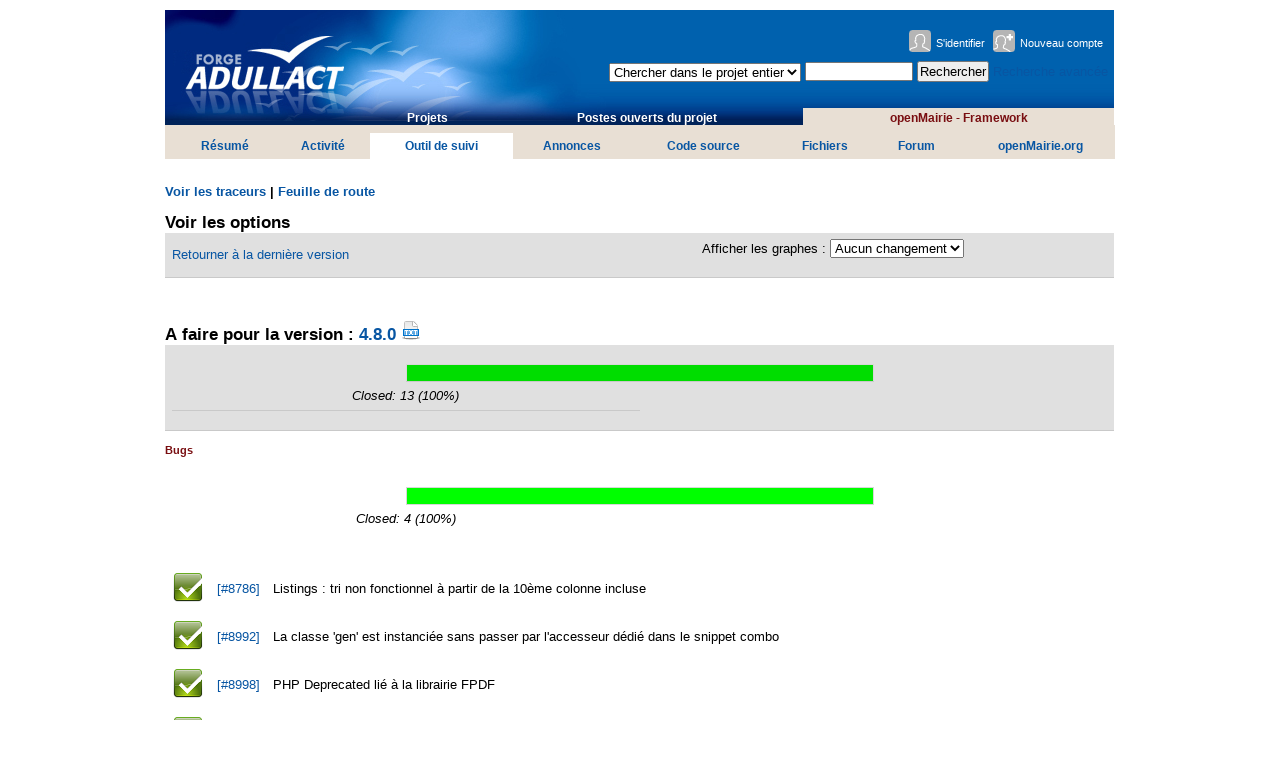

--- FILE ---
content_type: text/html; charset=UTF-8
request_url: https://adullact.net/tracker/roadmap.php?group_id=265&roadmap_id=16&release=4.8.0
body_size: 5380
content:

		<?xml version="1.0" encoding="utf-8"?>
		<!DOCTYPE html PUBLIC "-//W3C//DTD XHTML 1.0 Strict//EN" "http://www.w3.org/TR/xhtml1/DTD/xhtml1-strict.dtd">
		<html xmlns="http://www.w3.org/1999/xhtml" xml:lang="fr" lang="fr">
		<head>
		<meta http-equiv="Content-Type" content="text/html; charset=utf-8;" />
		<title>FusionForge de l'ADULLACT: openMairie - Framework : Feuille de route</title>	<link rel="icon" type="image/png" href="/images/icon.png" />
	<link rel="shortcut icon" type="image/png" href="/images/icon.png" />
	<link rel="alternate" title="FusionForge de l&#039;ADULLACT - Project News Highlights RSS" href="/export/rss20_news.php" type="application/rss+xml" />
	<link rel="alternate" title="FusionForge de l&#039;ADULLACT - New Projects RSS" href="/export/rss20_projects.php" type="application/rss+xml" />
	<link rel="alternate" title="FusionForge de l&#039;ADULLACT - New Activity RSS" href="/export/rss20_activity.php?group_id=265" type="application/rss+xml" />
	<link rel="search" title="FusionForge de l&#039;ADULLACT" href="/export/search_plugin.php" type="application/opensearchdescription+xml" />
	<link rel="stylesheet" type="text/css" href="/themes/css/fusionforge.css?1576839750" />
	<link rel="stylesheet" type="text/css" href="/scripts/yui/reset-fonts-grids/reset-fonts-grids.css" />
	<link rel="stylesheet" type="text/css" href="/scripts/yui/base/base-min.css" />
	<link rel="stylesheet" type="text/css" href="/themes/adullact-v3/css/adullact-v3.css?1576839750" />
	<script type="text/javascript" src="/js/common.js"></script>
	<script type="text/javascript">/* <![CDATA[ */
			/* ]]> */</script>	<script type="text/javascript" src="/scripts/jquery/jquery-1.12.4.js?1576839749"></script>
<script type="text/javascript" src="/themes/adullact-v3/js/adullact-v3.js"></script><!-- Matomo -->
<script type="text/javascript">
  var _paq = window._paq || [];
  /* tracker methods like "setCustomDimension" should be called before "trackPageView" */
  _paq.push(['trackPageView']);
  _paq.push(['enableLinkTracking']);
  (function() {
    var u="https://statistiques.adullact.org/";
    _paq.push(['setTrackerUrl', u+'matomo.php']);
    _paq.push(['setSiteId', '5']);
    var d=document, g=d.createElement('script'), s=d.getElementsByTagName('script')[0];
    g.type='text/javascript'; g.async=true; g.defer=true; g.src=u+'matomo.js'; s.parentNode.insertBefore(g,s);
  })();
</script>
<!-- End Matomo Code -->
	<meta name="Forge-Identification" content="FusionForge:6.1.1" />
</head>
		<body>
		<div id="doc2" class="lien-soulignement">
		<table id="hd" summary="">
		<tr>
			<td id="hd-col1">
			<h1><a href="/"> <img id="gforge-logo"
				src="/themes/adullact-v3/image/hd_logo_gforge_adullact_false.gif"
				alt="Accueil FusionForge Adullact.net" /> </a></h1>
			</td>
			<td id="hd-col2">

			<div id="login-box" class="lien-soulignement">
				<a id="login-box-login" href="/account/login.php">S'identifier</a>
				<a id="login-box-newaccount" href="/account/register.php">Nouveau compte</a>
			</div> <!-- id="login-box" -->
			<div id="search-box">	<div role="search">
		<form id="searchBox" action="/search/" method="get">
			<div>
				<select name="type_of_search">
					<option value="full">Chercher dans le projet entier</option>
					<option value="trackers">Suivi du projet</option>
					<option value="frs">Fichiers du projet</option>
					<option value="news">Annonces du projet</option>
					<option value="soft">Projets</option>
					<option value="people">Personnes</option>
					<option value="alldocs">Documents</option>
					<option value="skill">Compétences</option>
				</select>
				<input type="hidden" value="265" name="group_id" />
				<input type="text" size="12" id="searchBox-words" name="words" value="" required="required" />
				<input type="submit" name="Search" value="Rechercher" />
<a href="/search/advanced_search.php?group_id=265">Recherche avancée</a>			</div>
		</form>
	</div>

			</div><!-- id="search-box" -->
			<div id="nav" class="lien-soulignement">
            <!-- tabGenerator (with table) -->

            <table width="100%">
                <tr>
                    
            <td style="width: 25 %"
                class="align-center"><a href="/softwaremap/">Projets</a></td> 

            <td style="width: 25 %"
                class="align-center"><a href="/people/">Postes&nbsp;ouverts&nbsp;du&nbsp;projet</a></td> 

            <td style="width: 25 %"
                class="align-center tab-selected"><a href="/projects/openmairie/">openMairie&nbsp;-&nbsp;Framework</a></td> 
</tr>
</table>
            

            <!-- end tabGenerator -->
            

			</div><!-- id="nav" -->
			</td>
		</tr>
		</table><!-- id="hd" -->
		<div id="nav2" class="lien-soulignement">
        
            <!-- tabGenerator (with table) -->

            <table width="100%">
                <tr>
                    
            <td style="width: 11 %"
                class="align-center"><a href="/projects/openmairie/">Résumé</a></td> 

            <td style="width: 11 %"
                class="align-center"><a href="/activity/?group_id=265">Activité</a></td> 

            <td style="width: 11 %"
                class="align-center tab-selected"><a href="/tracker/?group_id=265">Outil&nbsp;de&nbsp;suivi</a></td> 

            <td style="width: 11 %"
                class="align-center"><a href="/news/?group_id=265">Annonces</a></td> 

            <td style="width: 11 %"
                class="align-center"><a href="/scm/?group_id=265">Code&nbsp;source</a></td> 

            <td style="width: 11 %"
                class="align-center"><a href="/frs/?group_id=265">Fichiers</a></td> 

            <td style="width: 11 %"
                class="align-center"><a href="https://communaute.openmairie.org/c/framework">Forum</a></td> 

            <td style="width: 11 %"
                class="align-center"><a href="http://www.openmairie.org/framework ">openMairie.org</a></td> 
</tr>
</table>
            

            <!-- end tabGenerator -->
            
</div><!-- id="nav2" -->
<div id="maindiv"><p><strong><a title="Lister les outils de suivi disponibles" href="/tracker/?group_id=265">Voir les traceurs</a> | <a title="Afficher les feuilles de route configurées" href="/tracker/roadmap.php?group_id=265">Feuille de route</a></strong></p><div id="div_options"><fieldset><legend>Voir les options</legend>	<form action="/tracker/roadmap.php?group_id=265" method="post">

<table class="listing full adullact-data-table"><tbody><tr>
		<td>
	<a href="/tracker/roadmap.php?group_id=265&amp;roadmap_id=16">Retourner à la dernière version</a>		</td>
<td class="align-center">Afficher les graphes : 		<fieldset style="padding: 0 !important; border: 0 !important; display: inline;" title="">
			<select id="display_graph" name="display_graph">
				<option value="1">Tout</option>
				<option value="0">Aucun(e)</option>
				<option value="2" selected="selected">Aucun changement</option>
			</select>
		</fieldset>
</td>
<td id="noscript" class="align-center"><input type="submit" name="submit" value="Soumettre" /></td></tr>
</tbody>
            </table>
            <!--class="adullact-data-table" -->
            
	</form>
</fieldset></div>
<br/><div id="div_roadmap">
<div id="release_14" >
<fieldset><legend>A faire pour la version : <a href="/tracker/roadmap.php?group_id=265&amp;roadmap_id=16&amp;release=4.8.0">4.8.0</a> 	<img alt="Afficher sous forme de texte" title="Afficher sous forme de texte" onclick="getReleaseTxt(&#039;4.8.0&#039;)" src="/themes/adullact-v3/images/ic/file-txt.png" />
</legend>
<div class="graph0">
<table class="listing full adullact-data-table"><tbody><tr>
					<td class="align-center">
					<table class="progress halfwidth">
					<tbody>
						<tr><td style="background: #00dd00; width: 100%;">&#160;</td></tr>
					</tbody>
					</table>
					<table class="halfwidth">
						<tr class="align-center"><td style="white-space: nowrap; width: 100%;"><i>Closed: 13 (100%)</i></td></tr>
					</table>
					</td>
				</tr>
</tbody>
            </table>
            <!--class="adullact-data-table" -->
            
</div>
<h3>Bugs</h3>
						<div class="graph0" >
						<table class="fullwidth">
						<tr>
							<td class="align-center">
							<table class="progress halfwidth">
							<tbody>
								<tr><td style="background: #00ff00; width: 100%;">&#160;</td></tr>
							</tbody>
							</table>
							<table class="halfwidth">
								<tr class="align-center"><td style="white-space: nowrap; width: 100%;"><i>Closed: 4 (100%)</i></td></tr>
							</table>
							</td>
						</tr>
						</table>
						</div>
						<table>
<tr>
<td class="align-center">	<img alt="Closed" title="Closed" src="/themes/adullact-v3/images/ic/ticket-closed.png" />
</td><td style="white-space: nowrap;"><a href="/tracker/?func=detail&aid=8786&group_id=265&atid=1998">[#8786]</a></td><td><span title="Le param&egrave;tre &amp;quot;tricol&amp;quot; est un entier sign&eacute;. S'il est positif le tri se fait dans un sens, et dans l'autre s'il est n&eacute;gatif. Par exemple &amp;quot;-2&amp;quot; et &amp;quot;3&amp;quot; signifient respectivement un tri d&eacute;croissant sur la colonne 2 et croissant sur la 3.

Le code teste s'il est n&eacute;gatif et pour ce faire il compte le nombre de caract&egrave;res. S'il y en a deux alors la condition est remplie.

Par cons&eacute;quent cela ne fonctionne que pour les 9 premi&egrave;res colonnes.">Listings : tri non fonctionnel à partir de la 10ème colonne incluse</span></td>
</tr>
<tr>
<td class="align-center">	<img alt="Closed" title="Closed" src="/themes/adullact-v3/images/ic/ticket-closed.png" />
</td><td style="white-space: nowrap;"><a href="/tracker/?func=detail&aid=8992&group_id=265&atid=1998">[#8992]</a></td><td><span title="Dans le snippet combo, la classe gen est incluse puis instanci&eacute;e directement plut&ocirc;t que d'appeler la m&eacute;thode d&eacute;di&eacute;e &agrave; cet effet. Donc probl&eacute;matique lors de la surcharge &eacute;ventuelle de la classe gen.">La classe 'gen' est instanciée sans passer par l'accesseur dédié dans le snippet combo</span></td>
</tr>
<tr>
<td class="align-center">	<img alt="Closed" title="Closed" src="/themes/adullact-v3/images/ic/ticket-closed.png" />
</td><td style="white-space: nowrap;"><a href="/tracker/?func=detail&aid=8998&group_id=265&atid=1998">[#8998]</a></td><td><span title="PHP Deprecated:  Methods with the same name as their class will not be constructors in a future version of PHP; FPDF has a deprecated constructor in php/fpdf/fpdf.php on line 12

La version 1.81 de fpdf semble corriger ce probl&egrave;me.">PHP Deprecated lié à la librairie FPDF</span></td>
</tr>
<tr>
<td class="align-center">	<img alt="Closed" title="Closed" src="/themes/adullact-v3/images/ic/ticket-closed.png" />
</td><td style="white-space: nowrap;"><a href="/tracker/?func=detail&aid=9000&group_id=265&atid=1998">[#9000]</a></td><td><span title="Dans le menu, on peut conserver le menu ouvert gr&acirc;ce &agrave; l'entr&eacute;e &amp;quot;open&amp;quot; de la d&eacute;finition d'une entr&eacute;e de menu. Si l'on souhaite cr&eacute;er une entr&eacute;e de menu d&eacute;di&eacute;e &agrave; l'ajout :
    href =&amp;gt; OM_ROUTE_FORM.&amp;quot;&amp;amp;obj=om_logo&amp;amp;action=0&amp;quot;
on ne peut pas conserver le menu ouvert en cas d'&eacute;chec de validation du formulaire en sp&eacute;cifiant :
    open =&amp;gt; &amp;quot;index.php|om_logo[module=form][action=0]&amp;quot;
car le formulaire ne conserve pas le param&egrave;tre action=0 dans l'url.">Impossible de conserver le menu ouvert sur une entrée spécifique d'ajout</span></td>
</tr>
</table>
<br/>
<h3>Evolutions</h3>
						<div class="graph0" >
						<table class="fullwidth">
						<tr>
							<td class="align-center">
							<table class="progress halfwidth">
							<tbody>
								<tr><td style="background: #00ff00; width: 100%;">&#160;</td></tr>
							</tbody>
							</table>
							<table class="halfwidth">
								<tr class="align-center"><td style="white-space: nowrap; width: 100%;"><i>Closed: 9 (100%)</i></td></tr>
							</table>
							</td>
						</tr>
						</table>
						</div>
						<table>
<tr>
<td class="align-center">	<img alt="Closed" title="Closed" src="/themes/adullact-v3/images/ic/ticket-closed.png" />
</td><td style="white-space: nowrap;"><a href="/tracker/?func=detail&aid=9007&group_id=265&atid=1999">[#9007]</a></td><td><span title="https://communaute.openmairie.org/t/integree-prop0049-mise-a-niveau-de-la-librairie-fpdf-vers-la-version-1-81/1185/1">Mise à niveau de la librairie fpdf vers la version 1.81.</span></td>
</tr>
<tr>
<td class="align-center">	<img alt="Closed" title="Closed" src="/themes/adullact-v3/images/ic/ticket-closed.png" />
</td><td style="white-space: nowrap;"><a href="/tracker/?func=detail&aid=9008&group_id=265&atid=1999">[#9008]</a></td><td><span title="https://communaute.openmairie.org/t/integree-prop0048-rationalisation-du-systeme-de-grid-css/1183">Rationalisation de l'affichage par le système de grille en CSS.</span></td>
</tr>
<tr>
<td class="align-center">	<img alt="Closed" title="Closed" src="/themes/adullact-v3/images/ic/ticket-closed.png" />
</td><td style="white-space: nowrap;"><a href="/tracker/?func=detail&aid=9009&group_id=265&atid=1999">[#9009]</a></td><td><span title="https://communaute.openmairie.org/t/integree-prop0037-ne-pas-journaliser-les-erreurs-didentifiant-ou-mot-de-passe/893/3">Ne pas journaliser une erreur quand l’identifiant ou le mot de passe est erroné en authentification par annuaire.</span></td>
</tr>
<tr>
<td class="align-center">	<img alt="Closed" title="Closed" src="/themes/adullact-v3/images/ic/ticket-closed.png" />
</td><td style="white-space: nowrap;"><a href="/tracker/?func=detail&aid=9010&group_id=265&atid=1999">[#9010]</a></td><td><span title="https://communaute.openmairie.org/t/integree-prop0042-refonte-du-widget-autocomplete/1160/4">Refonte et optimisation de l'autocomplete.</span></td>
</tr>
<tr>
<td class="align-center">	<img alt="Closed" title="Closed" src="/themes/adullact-v3/images/ic/ticket-closed.png" />
</td><td style="white-space: nowrap;"><a href="/tracker/?func=detail&aid=9011&group_id=265&atid=1999">[#9011]</a></td><td><span title="https://communaute.openmairie.org/t/integree-prop0045-abreger-les-libelles-des-boutons-avec-le-seul-verbe-d-action/1163/2">Suppression de la mention 'de l'enregistrement de la table '&lt;TABLE&gt;' dans le libellé des boutons de validation des formulaires.</span></td>
</tr>
<tr>
<td class="align-center">	<img alt="Closed" title="Closed" src="/themes/adullact-v3/images/ic/ticket-closed.png" />
</td><td style="white-space: nowrap;"><a href="/tracker/?func=detail&aid=9012&group_id=265&atid=1999">[#9012]</a></td><td><span title="https://communaute.openmairie.org/t/integree-prop0040-application-get-inst-om-dbform/1158/3">Ajout d'un méthode unique `application::get_inst__om_dbform()` qui permet d'instancier une classe métier pour rendre pleinement fonctionnel le custom et permettre de rendre non obligatoire la cascade des classes métier obj/core/gen. </span></td>
</tr>
<tr>
<td class="align-center">	<img alt="Closed" title="Closed" src="/themes/adullact-v3/images/ic/ticket-closed.png" />
</td><td style="white-space: nowrap;"><a href="/tracker/?func=detail&aid=9013&group_id=265&atid=1999">[#9013]</a></td><td><span title="https://communaute.openmairie.org/t/integree-prop0041-suppression-des-fichiers-sql-pgsql-form-inc-php/1159/4">Les scripts `sql/&lt;OM_DB_PHPTYPE&gt;/*.form.inc.php` ne sont plus générés par le générateur. Les variables que ces scripts définissaient sont désormais générées dans des méthodes de la classe métier. Si les scripts existent, alors ce sont en priorité les vari</span></td>
</tr>
<tr>
<td class="align-center">	<img alt="Closed" title="Closed" src="/themes/adullact-v3/images/ic/ticket-closed.png" />
</td><td style="white-space: nowrap;"><a href="/tracker/?func=detail&aid=9014&group_id=265&atid=1999">[#9014]</a></td><td><span title="https://communaute.openmairie.org/t/integree-prop0044-ajout-dun-bouton-de-validation-en-haut-des-formulaires/1162/2">Ajout d'un bouton de validation en haut des formulaires.</span></td>
</tr>
<tr>
<td class="align-center">	<img alt="Closed" title="Closed" src="/themes/adullact-v3/images/ic/ticket-closed.png" />
</td><td style="white-space: nowrap;"><a href="/tracker/?func=detail&aid=9015&group_id=265&atid=1999">[#9015]</a></td><td><span title="https://communaute.openmairie.org/t/integree-prop0043-refonte-de-la-valorisation-des-parametres-get-post/1161/2">Refonte de la valorisation des paramètres GET/POST</span></td>
</tr>
</table>
<br/>
</fieldset>
</div><br/>
</div>
		<script type="text/javascript">/* <![CDATA[ */
						jQuery('#display_graph').change(function() {
				var select_val = jQuery('#display_graph').val();
				var divs = document.getElementsByTagName('div');
				for (var i = 0; i < divs.length; i++) {
					if (divs[i].className == 'graph0') {
						if (select_val == 1 || select_val == 2) {
							divs[i].style.display = 'inline';
						}
						else {
							divs[i].style.display = 'none';
						}
					}
					if (divs[i].className == 'graph1') {
						if (select_val == 1) {
							divs[i].style.display = 'inline';
						}
						else {
							divs[i].style.display = 'none';
						}
					}
				}
			});

			function updatePage() {
				jQuery('#div_roadmap').empty().append('<div class="align-center"><img src="/images/ajax-loader.gif" /></div>');
				jQuery.ajax({
					type: 'POST',
					url: 'roadmap.php',
					data: {
						group_id: 265,
						roadmap_id: jQuery('#roadmap').val(),
						nb_release: jQuery('#nb_release').val(),
						display_graph: jQuery('#display_graph').val(),
						ajax: 1
					},
					success: function(rep) {
						jQuery('#div_roadmap').empty().append(rep);
					}
				});
			}

			function getReleaseTxt(release) {
				var selected_roadmap = jQuery('#roadmap').val();
				var selected_nb_release = jQuery('#nb_release').val();
				var selected_display_graph = jQuery('#display_graph').val();
				jQuery.ajax({
					type: 'POST',
					url: 'roadmap.php',
					data: 'group_id=265&roadmap_id=16&ajax=1&template=1&release='+release,
					success: function(rep) {
						jQuery('#div_options').empty().append('<a href="/tracker/roadmap.php?group_id=265&roadmap_id='+selected_roadmap+'&nb_release='+selected_nb_release+'&display_graph='+selected_display_graph+'" >Retourner à la dernière version</a>');
						jQuery('#div_roadmap').empty().append(rep);
					}
				});
			}

			function hideFormButton() {
				var element = document.getElementById('noscript');
				if (element) element.style.display = 'none';
			}
			hideFormButton();
		/* ]]> */</script>
		
	        </div> <!-- maindiv -->
		<div id="ft" class="lien-soulignement">
		<table summary="">
			<tr>
				<td id="ft-col1"><img src="/themes/adullact-v3/image/logo_feder.jpg" alt="FEDER" /></td>
				<td id="ft-col2">
					<a href="http://fusionforge.org/">
					<img src="https://adullact.net/images/pow-fusionforge.png" alt="Powered By FusionForge Collaborative Development Environment" />
					</a>
				</td>
				<td id="ft-col3">
					<a href="/themes/adullact-v3/charte-adullact.php">Charte d'utilisation</a> / 
					<a href="mailto:support@adullact.org">Nous contacter</a> / 
					<a href="/themes/adullact-v3/mentionslegales.php">Mentions l&eacute;gales</a> 
			
				</td>
				<td id="ft-col4"><a href="#hd" class="gototop">Haut de page</a></td>
			</tr>
			</table>
			</div>
		</div><!-- id="doc2" -->
		</body>
		</html>
		

--- FILE ---
content_type: text/css
request_url: https://adullact.net/themes/css/fusionforge.css?1576839750
body_size: 5349
content:
/*
 * Common stylesheet for *all* FusionForge themes
 *
 * Copyright 2009 Matthieu Faure // Open-s.com
 * Copyright 2010 Franck Villaume - Capgemini
 * Copyright 2014,2017, Franck Villaume - TrivialDev
 * Copyright 2016, Stéphane-Eymeric Bredthauer - TrivialDev
 *
 * This file is part of FusionForge. FusionForge is free software;
 * you can redistribute it and/or modify it under the terms of the
 * GNU General Public License as published by the Free Software
 * Foundation; either version 2 of the Licence, or (at your option)
 * any later version.
 *
 * FusionForge is distributed in the hope that it will be useful,
 * but WITHOUT ANY WARRANTY; without even the implied warranty of
 * MERCHANTABILITY or FITNESS FOR A PARTICULAR PURPOSE.  See the
 * GNU General Public License for more details.
 *
 * You should have received a copy of the GNU General Public License along
 * with FusionForge; if not, write to the Free Software Foundation, Inc.,
 * 51 Franklin Street, Fifth Floor, Boston, MA 02110-1301 USA.
 *
 * Note to Forge developers:
 * 		- put as less code here as possible
 *
 * Note to Themes developers:
 * 		- don't add CSS to this file;
 * 		- use your own theme CSS file(s) instead
 *
 * Final note: this CSS file should be ideally called:
 * 		- after YUI reset,fonts and base
 * 		- before the theme's own CSS file
 * 		- Warning: font-size must be expressed in % according to YUI font table
 *          http://developer.yahoo.com/yui/fonts/#chart
 *
*/

figcaption {
	font-weight: bold;
	text-align: center;
}

label {
	font-weight: normal;
}

/* From old gforge-compat */
table.listing tbody tr:nth-child(even),
.even {
	background-color: #eaeaea;
	font-weight: normal;
}

table.listing tbody tr:nth-child(odd),
.odd {
	background-color: #e0e0e0;
	font-weight: normal;
}

.error {
	font-size: medium;
	font-weight: bold;
	text-align: center;
}

.feedback {
	font-size: medium;
	text-align: center;
	text-decoration: none;
}

.important {
	font-weight: bold;
}

.next {
	font-family: arial,helvetica, sans-serif;
	font-size: small;
	font-weight: bold;
}

.prev {
	font-family: arial,helvetica, sans-serif;
	font-size: small;
	font-weight: bold;
}

.priority1 {
	background-color: #dadada;
}

.priority2 {
	background-color: #dacaca;
}

.priority3 {
	background-color: #dababa;
}

.priority4 {
	background-color: #daaaaa;
}

.priority5 {
	background-color: #da8a8a;
}

.requiredfield {
	color: red;
	font-weight: bold;
}

.tablecontent {
	background-color: #eee;
	font-size: 13px;
}

.tablegetmore {
	background-color: #eaeaea;
}

.tableheading {
	background-color: #d0d0d0 !important;
	font-weight: bold !important;
	text-align: center;
}

.titlebar {
	color: #fff;
	font-size: 13px;
	text-decoration: none;
	border-bottom: 2px solid #bcbcad;
}

.up {
	font-size: small;
	font-weight: bold;
	color: #009900;
}

.down {
	font-size: small;
	font-weight: bold;
}

.important {
	color: red;
	font-size: large;
	font-weight: bold;
	text-align: center;
}

.warning {
	text-decoration: none;
}

td.notseltab {
	background-color: #909090;
}

td.projecttab {
	background-color: #fff;
}

td.seltab {
	background-color: white;
}

td.toptab {
	background-color: #e0e0e0;
}

.up {
	font-family: arial,helvetica, sans-serif;
	font-size: small;
	font-weight: bold;
}

/* generic classes
----------------------------------------------- */
.align-left {text-align: left;}
.align-right {text-align: right;}
.align-center {text-align: center;}

.top {vertical-align: top;}
.bottom {vertical-align: bottom;}
.middle {vertical-align: middle;}
.baseline {vertical-align: baseline;}

.nowrap {white-space: nowrap;}

.tt {font-family: monospace;}

.strike {text-decoration:line-through;}

.big {font-size: larger;}

.bgcolor-grey {background-color: #e5e5e5;}
.bgcolor-white {background-color: white;}

.fullwidth {width: 100%;}
.halfwidth {width: 50%;}
.onethirdwidth {width: 33.33333%;}
.twothirdswidth {width: 66.66667%;}
.onequarterwidth {width: 25%;}

.packet_name {font-weight: bold;}
.version_name {font-style: italic;}

/* A table with two columns, first one right-aligned and bold */
table.infotable tr { vertical-align: top; }
table.infotable td:first-child {
	font-weight: bold;
	padding-right: 4px;
	text-align: right;
	white-space: nowrap;
}

table.infotable td:first-child label {
	font-weight: bold;
}

table.full {
	width: 100%;
}
table.centered {
	margin-left: auto; margin-right: auto;
}

.selected {background-color:pink; }

.hide {display: none; }

.skip {
	height:0;
	width:0;
	left:-19000px;
	overflow:hidden;
	position:absolute;
}

.active {
	background-color: #99ff99;
	text-decoration: none;
	font-weight: normal;
}

.inactive {
	background-color: #d3d3d3;
}

.deleted {
	background-color: #99ffff;
}

.suspended {
	background-color: #ffaa00;
}

.pending {
	background-color: white;
}

/* Tag cloud
----------------------------------------------- */
.tag1, .tag2, .tag3, .tag4, .tag5 {
	outline-style: none;
	margin-left: 0.3em;
	margin-right: 0.3em;
}

.tag1 {font-size: 77%;}		/* 10px */
.tag2 {font-size: 93%;}		/* 12px */
.tag3 {font-size: 108%;}	/* 14px */
.tag4 {font-size: 123.1%;}	/* 16px */
.tag5 {font-size: 138.5%;}	/* 18px */

/* Table layout
----------------------------------------------- */
.my-layout-table {width: 100%; }
.my-layout-table td {text-align:left; vertical-align:top; }

/* FRS
----------------------------------------------- */
#forge-frs .frs-monitor-package {
	padding-left:0.5em;
}

.frs_release_name_version {
	margin: 0 0 0 1em;
}

#globalWrapper #toc ul li, #globalWrapper .toc ul li {
	margin:0 0 0.1em 0;
	list-style-image:none;
	list-style-type:none;
}

/* Progress bargraph (trackers) */
table.progress {
	border: 1px solid #d7d7d7;
	border-collapse: collapse;
	border-spacing: 0;
	padding: 0;
	empty-cells: show;
	width: 50%;
	margin: 1em 25% 0;
}
table.progress_legend {
	width: 50%;
	margin-left: 25%;
	margin-right: 25%;
}
table.progress a, table.progress :link, table.progress :visited,
table.progress :link:hover, table.progress :visited:hover {
	border: none;
	display: block;
	height: 1.2em;
	padding: 0;
	margin: 0;
	text-decoration: none;
}
table.progress td { background: #fff; padding: 0 }
table.progress td :hover { background: none }

/* style for warning messages box */
.warning_msg {
	font-weight: bold;
	background-color: #ffd297; /* orange */
	border: 2px solid #ffa500; /* orange */
	padding: 0.5em;
}

p.information {
	font-weight: bold;
	font-size: 12px;
	text-align: center;
	border: 1px solid;
	margin: 15px 0;
	padding: 10px 10px 10px 10px;
}

p.information {
	border-color: blue;
	background-color: #bde5f8;
}

/* {{{ Widgets */

.emptyPlaceMarker {
	border: 1px dashed #bcbcad;
	background-color: transparent;
}

.widget {
	margin-bottom: 20px;
	border: 1px solid #bcbcad;
}
.widget_content {
	clear: both;
}
.widget_preferences {
	background: #e0ddd2;
	border-bottom: 2px solid #bcbcad;
}
.widget_preferences form {
	margin:0;
}
.widget_section_title {
	padding: 2px;
	font-variant: small-caps;
	border-bottom: 1px solid #bcbcad;
	margin-bottom: 4px;
}
.widget_titlebar {
	font-weight: bold;
	text-align: center;
	color: #555;
	height: 1.2em;
}

.widget_titlebar_handle {
	cursor: move;
	border-bottom: 2px solid #bcbcad;
}

.widget_titlebar_title {
	float: left;
}

.widget_titlebar_close,
.widget_titlebar_rss,
.widget_titlebar_prefs,
.widget_titlebar_minimize,
.widget_titlebar_maximize {
	float: right;
	padding: 0 2px;
}

.widget_titlebar_rss a, .widget_titlebar_rss a:link, .widget_titlebar_rss a:visited, .widget_titlebar_rss a:hover,
.widget_titlebar_prefs a, .widget_titlebar_prefs a:link, .widget_titlebar_prefs a:visited, .widget_titlebar_prefs a:hover {
	color: #555;
	font-weight: normal;
	font-size: 0.8em;
	text-decoration: none;
}

.widget_toolbar {
	list-style-type: none;
	margin-left: 0;
	padding-bottom: 6px;
	padding-left: 1em;
	border-bottom: 1px solid gray;
}

.widget_toolbar li a:link,
.widget_toolbar li a:visited,
.widget_toolbar li a:active {
	text-decoration: none;
}

.widget_toolbar li {
	display: inline;
	padding-left: 1em;
}

.widget_toolbar li a:hover {
	padding-bottom: 2px;
	border-bottom: 4px solid gray;
	color: gray;
}

.widget_toolbar li.current a {
	padding-bottom: 2px;
	border-bottom: 4px solid #333;
	color: #333;
}

#widget-content-categ {
	padding: 10px;
}

#widget-categories {
	list-style-type: none;
	margin-left: 0;
	padding-left: 1em;
}

#widget-categories li.selected {
	font-weight: bold;
	margin-top: 0.2em;
	margin-bottom: 0.2em;
}

#widget-categories li.selected a:after {
/* content: ' »'; */
}

#widget-categories li a span {
	padding-right: 1em;
}

.widget-preview {
	background: transparent url('../../images/widget/widget-preview.png') top left no-repeat;
	padding-left: 138px;
	width: 550px;
	min-height: 128px;
}

.widget-preview-bookmarks {
	background-image: url('../../images/widget/widget-preview-favorites.png');
}

.widget-preview-mymonitoreddocuments-en_US {
	background-image: url('../../images/widget/widget-preview-monitored_documents-en_US.png');
}

.widget-preview-mymonitoredfp-fr_FR {
	background-image: url('../../images/widget/widget-preview-monitored_files-fr_FR.png');
}

.widget-preview-mymonitoredfp-en_US {
	background-image: url('../../images/widget/widget-preview-monitored_files-en_US.png');
}

.widget-preview-mymonitoredforums-fr_FR {
	background-image: url('../../images/widget/widget-preview-monitored_forums-fr_FR.png');
}

.widget-preview-mymonitoredforums-en_US {
	background-image: url('../../images/widget/widget-preview-monitored_forums-en_US.png');
}

.widget-preview-myartifacts-fr_FR,
.widget-preview-myartifacts-en_US {
	background-image: url('../../images/widget/widget-preview-my_artifacts.png');
}

.widget-preview-myprojects-fr_FR {
	background-image: url('../../images/widget/widget-preview-my_projects-fr_FR.png');
}

.widget-preview-myprojects-en_US {
	background-image: url('../../images/widget/widget-preview-my_projects-en_US.png');
}

.widget-preview-mybookmarks-fr_FR {
	background-image: url('../../images/widget/widget-preview-my_bookmarks-fr_FR.png');
}

.widget-preview-mybookmarks-en_US {
	background-image: url('../../images/widget/widget-preview-my_bookmarks-en_US.png');
}

.widget-preview-mysurveys-fr_FR {
	background-image: url('../../images/widget/widget-preview-my_surveys-fr_FR.png');
}

.widget-preview-mysurveys-en_US {
	background-image: url('../../images/widget/widget-preview-my_surveys-en_US.png');
}

.widget-preview-myadmin-fr_FR {
	background-image: url('../../images/widget/widget-preview-my_admin-fr_FR.png');
}

.widget-preview-myadmin-en_US {
	background-image: url('../../images/widget/widget-preview-my_admin-en_US.png');
}

.widget-preview-mytasks-en_US {
	background-image: url('../../images/widget/widget-preview-my_tasks-en_US.png');
}

.widget-preview-mylatestcommits-en_US {
	background-image: url('../../images/widget/widget-preview-mylatestcommits-en_US.png');
}

.widget-preview-projectlatestfilereleases-fr_FR {
	background-image: url('../../images/widget/widget-preview-latest_file_releases-fr_FR.png');
}

.widget-preview-projectlatestfilereleases-en_US {
	background-image: url('../../images/widget/widget-preview-latest_file_releases-en_US.png');
}

.widget-preview-projectlatestnews-fr_FR {
	background-image: url('../../images/widget/widget-preview-project_latest_news-fr_FR.png');
}

.widget-preview-projectlatestnews-en_US {
	background-image: url('../../images/widget/widget-preview-project_latest_news-en_US.png');
}

.widget-preview-projectpublicareas-fr_FR {
	background-image: url('../../images/widget/widget-preview-project_public_areas-fr_FR.png');
}

.widget-preview-projectpublicareas-en_US {
	background-image: url('../../images/widget/widget-preview-project_public_areas-en_US.png');
}

.widget-preview-projectdescription-fr_FR {
	background-image: url('../../images/widget/widget-preview-project_description-fr_FR.png');
}

.widget-preview-projectdescription-en_US {
	background-image: url('../../images/widget/widget-preview-project_description-en_US.png');
}

.widget-preview-projectclassification-fr_FR {
	background-image: url('../../images/widget/widget-preview-project_classification-fr_FR.png');
}

.widget-preview-projectclassification-en_US {
	background-image: url('../../images/widget/widget-preview-project_classification-en_US.png');
}

.widget-preview-projectmembers-fr_FR {
	background-image: url('../../images/widget/widget-preview-project_members-fr_FR.png');
}

.widget-preview-projectmembers-en_US {
	background-image: url('../../images/widget/widget-preview-project_members-en_US.png');
}
.widget-preview-projectinfo-en_US {
	background-image: url('../../images/widget/widget-preview-project_info-en_US.png');
}
.widget-preview-plugin_blocks_project_summary-en_US {
	background-image: url('../../images/widget/widget-preview-project_plugin_blocks_summary-en_US.png');
}

.widget-preview-projectlatestcommits-en_US {
	background-image: url('../../images/widget/widget-preview-projectlatestcommits-en_US.png');
}

.widget-preview-mysystemevent-fr_FR {
	background-image: url('../../images/widget/widget-preview-mysystemevent-fr_FR.png');
}

.widget-preview-mysystemevent-en_US {
	background-image: url('../../images/widget/widget-preview-mysystemevent-en_US.png');
}

.widget-preview-myrss-en_US,
.widget-preview-projectrss-en_US,
.widget-preview-myrss-fr_FR,
.widget-preview-projectrss-fr_FR {
	background-image: url('../../images/widget/widget-preview-rss.png');
}

.widget-preview-projectsvnstats-en_US,
.widget-preview-projectsvnstats-fr_FR {
	background-image: url('../../images/widget/widget-preview-project_svn-stats.png');
}

.widget-preview-projectdocumentsactivity-en_US {
	background-image: url('../../images/widget/widget-preview-project_documentsactivity-en_US.png');
}

.widget-preview-mysystasks-en_US {
	background-image: url('../../images/widget/widget-preview-mysystasks-en_US.png');
}

.widget-preview-trackergeneral-en_US {
	background-image: url('../../images/widget/widget-preview-trackergeneral-en_US.png');
}

.widget-preview-trackerdefaultactions-en_US {
	background-image: url('../../images/widget/widget-preview-trackerdefaultactions-en_US.png');
}

.widget-preview-trackermain-en_US {
	background-image: url('../../images/widget/widget-preview-trackermain-en_US.png');
}

.widget-preview-trackercomment-en_US {
	background-image: url('../../images/widget/widget-preview-trackercomment-en_US.png');
}

.widget-preview-trackersummary-en_US {
	background-image: url('../../images/widget/widget-preview-trackersummary-en_US.png');
}
/* }}} */

/* {{{ Layout Manager */
#layout-manager {
	border:1px solid #666;
	padding:0 5px;
	background:white;
	margin:10px;
}
#layout-manager table {
	border-collapse: separate;
	border-spacing: 5px;
}
#layout-manager input {
	font-size: 100%;
	font-family: arial,helvetica, sans-serif;
}
table.layout-manager-row {
	width:100%;
	text-align:center;
	margin-bottom: 0;
}
td.layout-manager-column {
	border:1px solid #9b9;
	height:100px;
	vertical-align:top;
	background:white;
	position:relative;
}
div.layout-manager-row-add,
td.layout-manager-column-add {
	background:#f6f6f6;
	color:#c6c6c6;
	font-size:0.8em;
	text-align:center;
}
div.layout-manager-row-add {
	margin:5px 5px;
}
div.layout-manager-row-add_hover,
td.layout-manager-column-add_hover {
	background:#dde;
	cursor:pointer;
	color:black;
}
td.layout-manager-column-add_hover {
	background:#ded;
}
td.layout-manager-column-add {
	vertical-align:middle;
	width:8px;
}
div.layout-manager-column-remove {
	padding:0 0.5em 0.5em 0.5em;
	font-size:0.8em;
	color:#ccc;
	float:right;
}
div.layout-manager-column-remove_hover {
	color:red;
	cursor:pointer;
}
/*.layout-manager-column-width {
	padding-top:2.5em;
}*/

.layout-manager-chooser {
	vertical-align:top
}
.layout-manager-chooser td {
	padding:10px 4px;
}
.layout-manager-chooser_selected {
	background:#f0f0f0;
}

div.ef-column-remove {
	padding:0 0.5em 0.5em 0.5em;
	font-size:0.8em;
	color:#fff;
	float:right;
}
div.ef-column-remove_hover {
	color:red;
	cursor:pointer;
}

/* }}} */

#ffErrors {
	z-index: 10;
	position: absolute;
	top: 10px;
	left: 10px;
	right: 10px;
	opacity: 0.9;
	color: black;
	font-weight: bold;
	background-color: #ffc0cb; /* pink */
	border: 2px solid red;
	padding: 0.5em 0.5em 0.5em 1.5em;
}

#ffErrors .error {
	background-color: inherit;
	border-width: 0;
	padding: 0;
	color: red;
}

#ffErrors .warning {
	background-color: inherit;
}

.img-shadow-l {
	float:left;
	background: url(../../images/img-shadowAlpha.png) no-repeat bottom right !important;
	background: url(../../images/img-shadow.gif) no-repeat bottom right;
	margin: 10px 0 0 10px !important;
	margin: 10px 0 0 5px;
}

.img-shadow-l img {
	display: block;
	position: relative;
	background-color: #fff;
	border: 1px solid #a9a9a9;
	margin: -6px 6px 6px -6px;
	padding: 4px;
}

.img-shadow-s {
	float:left;
	background: url(../../images/img-shadowAlpha.png) no-repeat bottom right !important;
	background: url(../../images/img-shadow.gif) no-repeat bottom right;
	margin: 4px 0 0 4px !important;
	margin: 4px 0 0 2px;
}

.img-shadow-s img {
	display: block;
	position: relative;
	background-color: #fff;
	border: 1px solid #a9a9a9;
	margin: -2px 2px 2px -2px;
	padding: 2px;
}

.img-shadow-xs {
	display: inline-flex;
	margin-right: 2px;
}

.img-shadow-xs img {
	display: block;
	position: relative;
	border: 1px solid #a9a9a9;
	width: auto;
	height : 16px;
}

.img-shadow-xs img:hover {
	height: auto;
}

.no-img-xs {
	float: left;
	margin-right: 2px;
	width: 15px;
	height: 18px;
}

.new_line {
	clear: left;
	margin-bottom: 1px;
}

legend {
	font-weight: bold;
	font-size: 130%;
}

#message_box {
	display:none;
	background:#ffc;
	border:1px solid #ccc;
	text-align:center;
	font-weight:bold;
	width:99%;
	padding: 4px;
}

#frs_admin_help_button {
	display: none;
}

.good_value {
	color: green;
}
.wrong_value {
	color: red;
}

.coolfieldset {
	margin-top: 1em;
}

.float_left {
	float: left;
}

.float_right {
	float: right;
}

.clear_both {
	clear: both;
}

aside.left {
	float: left;
}

aside.right {
	float: right;
}

fieldset {
	border: 1px solid #ccc;
	padding: 5px;
}

.current-cat {
	font-weight:bold;
}

.tracker-submitter {
	background: #eee;
}

.width-stat-col1 {
	text-align: right;
	white-space: nowrap;
}

#ff-mw-wrapper {
	position: relative;	/* so MW can position absolutely */
	top: -1em;	/* undo #maindiv */
	left: -1em;	/* undo #maindiv */
	margin-right: -2em;
	background: #f9f9f9 url(mw-headbg.jpg) 0 0 no-repeat;
}

/* un-do some damage from the main and YUI sheets */

#ff-mw-wrapper p, #ff-mw-wrapper fieldset, #ff-mw-wrapper table {
	margin:0.4em 0 0.5em;
}

#ff-mw-wrapper h1, #ff-mw-wrapper h2, #ff-mw-wrapper h3, #ff-mw-wrapper h4, #ff-mw-wrapper h5, #ff-mw-wrapper h6 {
	padding-bottom:0.17em;
	padding-top:0.5em;
	margin-top:0;
	margin-bottom:0.6em;
}

#ff-mw-wrapper h1 {
	font-size:188%;
	font-weight:normal;
}

#ff-mw-wrapper h2 {
	font-size:150%;
}

#ff-mw-wrapper h3 {
	font-weight:bold;
	font-size:132%;
}

#ff-mw-wrapper h4 {
	font-size:116%;
}

#ff-mw-wrapper h6 {
	font-size:80%;
	margin-bottom:0;
}

#ff-mw-wrapper h3, #ff-mw-wrapper h4, #ff-mw-wrapper h5 {
	margin-bottom:0.3em;
}

#ff-mw-wrapper ul {
	line-height:1.5em;
	list-style-type:square;
	margin:0.3em 0 0 1.6em;
	padding:0;
}

#ff-mw-wrapper ul li {
	/*     ↑ →   ↓   ←    */
	margin:0 0 0.1em 0;
	list-style-type:square;
	list-style-image:url([data-uri]);
}

#ff-mw-wrapper #toc ul, #ff-mw-wrapper .toc ul {
	margin-left:0;
}

#ff-mw-wrapper #toc ul li, #ff-mw-wrapper .toc ul li {
	margin:0 0 0.1em 0;
	list-style-image:none;
	list-style-type:none;
}

#ff-mw-wrapper #toc ul ul, #ff-mw-wrapper .toc ul ul {
	margin-left:2em;
}

#ff-mw-wrapper ol {
	line-height:1.5em;
	list-style-type:decimal;
	margin:0.3em 0 0 3.2em;
	padding:0;
}

#ff-mw-wrapper ol li {
	margin:0 0 0.1em 0;
	list-style-type:decimal;
}

#ff-mw-wrapper #p-personal ul {
	margin:0;
	padding:0 2em 0 3em;
}

#ff-mw-wrapper #p-personal li {
	margin-left:1em;
}

#ff-mw-wrapper pre {
	line-height:1.1em;
	padding:1em;
	margin-top:1em;
}

#ff-mw-wrapper a {
	color:#002bb8;
	font-weight:normal;
}

.percentbar {
	background:#ccc;
	border:1px solid #666;
	height:10px;
	width: 100px;
	display: inline-block;
}

.percentbar div {
	background: #28b8c0;
	height: 10px;
}

/*
 * table class="boxed"
 * will put a border around the table (but not around the cells)
 *
 * table class="bordered"
 * will put a border around the table and the cells
 *
 * In both cases, the caption will be bold and centered under the table
 *
 * In both cases, the headers (th) will have a "#d8d8d8" background
 */

table.boxed, table.bordered, table.bordered th, table.bordered td {
    border: 1px solid;
    border-collapse: collapse;
    vertical-align: top;
}

table.boxed td, table.bordered td,
table.boxed th, table.bordered th {
    padding: 0 5px;
}

table.boxed caption, table.bordered caption {
    text-align: center;
    font-weight: bold;
    caption-side: bottom;
    padding-top: 0.8em;
}

table.boxed th, table.bordered th {
    font-weight: bold;
    background-color: #d8d8d8;
}

table.sortable th.header,
table.sortable th.headerSortUp,
table.sortable th.headerSortDown {
    cursor: pointer;
}

table.sortable th.header span {
    background-image: url(../../images/sort_none.gif);
    background-repeat: no-repeat;
    background-position: center right;
    padding-right: 20px;
}

table.sortable th.headerSortUp span {
    background-image: url(../../images/sort_up.gif);
    background-repeat: no-repeat;
    background-position: center right;
    padding-right: 20px;
}

table.sortable th.headerSortDown span {
    background-image: url(../../images/sort_down.gif);
    background-repeat: no-repeat;
    background-position: center right;
    padding-right: 20px;
}

table.id_sortable th.header,
table.id_sortable th.headerSortUp,
table.id_sortable th.headerSortDown {
    cursor: pointer;
}

table.id_sortable th.header span {
    background-image: url(../../images/sort_none.gif);
    background-repeat: no-repeat;
    background-position: center right;
    padding-right: 20px;
}

table.id_sortable th.headerSortUp span {
    background-image: url(../../images/sort_up.gif);
    background-repeat: no-repeat;
    background-position: center right;
    padding-right: 20px;
}

table.id_sortable th.headerSortDown span {
    background-image: url(../../images/sort_down.gif);
    background-repeat: no-repeat;
    background-position: center right;
    padding-right: 20px;
}

/* overwrite some css for splitter to avoid overlap with jquery modal panel */
.vsplitter {
	z-index: 100 !important;
}

/* datetimepicker */
.xdsoft_datetimepicker .active {
	background: none;
}

input[readonly], select[readonly] {
	background-color:#ebebeb;
}

span.insert {
	cursor:pointer;
	color:green;
}
